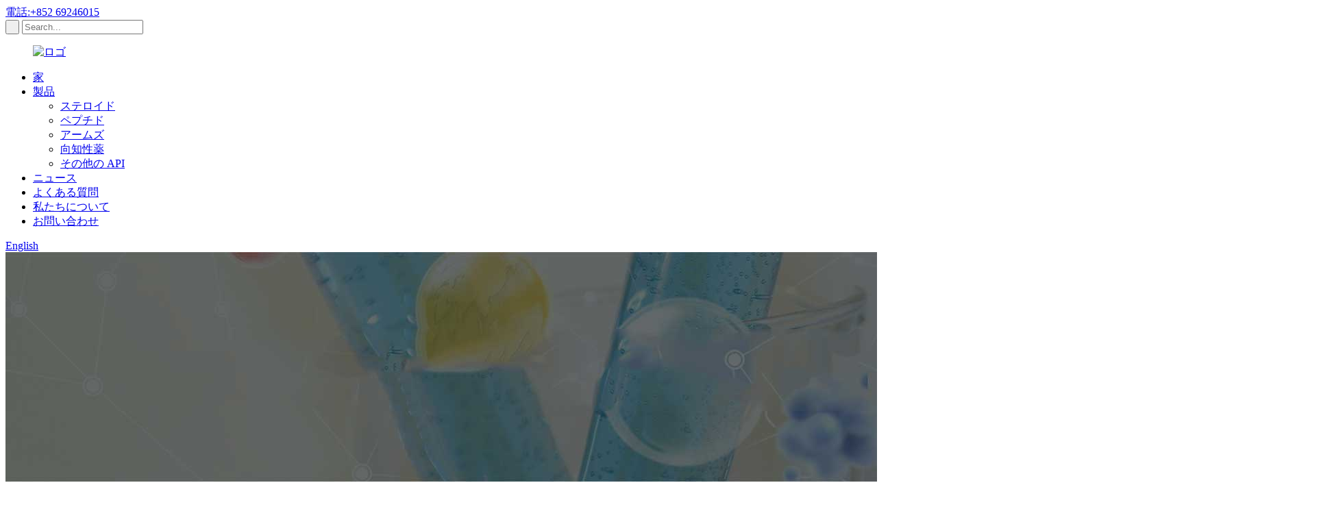

--- FILE ---
content_type: text/html
request_url: http://ja.future-pharm.com/news/tirzepatide-peptide-raw-powder-cas-2023788-19-2-for-weight-loss/
body_size: 8053
content:
<!DOCTYPE html> <html dir="ltr" lang="en"> <head> <meta charset="UTF-8"/> <meta http-equiv="Content-Type" content="text/html; charset=UTF-8" /> <title>ニュース - 減量のためのティルゼパチド ペプチドの生の粉末 CAS 2023788-19-2</title> <meta property="fb:app_id" content="966242223397117" /> <meta name="viewport" content="width=device-width,initial-scale=1,minimum-scale=1,maximum-scale=1,user-scalable=no"> <link rel="apple-touch-icon-precomposed" href=""> <meta name="format-detection" content="telephone=no"> <meta name="apple-mobile-web-app-capable" content="yes"> <meta name="apple-mobile-web-app-status-bar-style" content="black"> <meta property="og:url" content="https://www.future-pharm.com/news/tirzepatide-peptide-raw-powder-cas-2023788-19-2-for-weight-loss/"/> <meta property="og:title" content="News - Tirzepatide Peptide Raw Powder CAS 2023788-19-2 For Weight Loss" /> <meta property="og:description" content="In the world of health and wellness, finding effective and safe weight loss solutions is a top priority for many people. With the increasing demand for effective weight loss treatments, researchers and pharmaceutical companies are constantly working to develop new products to meet these needs. On..."/> <meta property="og:type" content="product"/> <meta property="og:site_name" content="https://www.future-pharm.com/"/> <link href="//cdn.globalso.com/future-pharm/style/global/style.css" rel="stylesheet" onload="this.onload=null;this.rel='stylesheet'"> <link href="//cdn.globalso.com/future-pharm/style/public/public.css" rel="stylesheet" onload="this.onload=null;this.rel='stylesheet'">  <link rel="shortcut icon" href="https://cdn.globalso.com/future-pharm/d9cb3dec.png" /> <meta name="description" itemprop="description" content="健康とウェルネスの世界では、効果的で安全な減量ソリューションを見つけることが多くの人にとって最優先事項です。需要の高まりに伴い、" />  <meta name="keywords" itemprop="keywords" content="チルゼパチド、ペプチド原料粉末、cas 2023788-19-2、減量" />  <link rel="canonical" href="https://www.future-pharm.com/news/tirzepatide-peptide-raw-powder-cas-2023788-19-2-for-weight-loss/" /> <link href="//cdn.globalso.com/hide_search.css" rel="stylesheet"/><link href="//www.future-pharm.com/style/ja.html.css" rel="stylesheet"/><link rel="alternate" hreflang="ja" href="http://ja.future-pharm.com/" /></head> <body> <div class="container">     <!-- web_head start -->     <header class="web_head">     <section class="top_bar">       <div class="layout">         <div class="head_phone"><a href="tel:+852  69246015">電話:+852 69246015</a></div>         <div class="head-search">            <form action="/search.php" method="get">            <input class="search-btn" type="submit" value=" " /> 			<input type="hidden" name="cat" value="490"/>             <input class="search-ipt" name="s" placeholder="Search..." />           </form>           </div>       </div>     </section>     <div class="head_layout layout">       <figure class="logo"> <a href="/">			<img src="https://cdn.globalso.com/future-pharm/e7e1f7051.png" alt="ロゴ"> 				</a></figure>       <nav class="nav_wrap">         <ul class="head_nav">           <li><a href="/">家</a></li> <li><a href="/products/">製品</a> <ul class="sub-menu"> 	<li><a href="/steroids/">ステロイド</a></li> 	<li><a href="/peptides/">ペプチド</a></li> 	<li><a href="/sarms/">アームズ</a></li> 	<li><a href="/nootropics/">向知性薬</a></li> 	<li><a href="/other-apis/">その他の API</a></li> </ul> </li> <li><a href="/news/">ニュース</a></li> <li><a href="/faqs/">よくある質問</a></li> <li><a href="/about-us/">私たちについて</a></li> <li><a href="/contact-us/">お問い合わせ</a></li>         </ul>         <!--change-language-->           <div class="change-language ensemble">   <div class="change-language-info">     <div class="change-language-title medium-title">        <div class="language-flag language-flag-en"><a href="https://www.future-pharm.com/"><b class="country-flag"></b><span>English</span> </a></div>        <b class="language-icon"></b>      </div> 	<div class="change-language-cont sub-content">         <div class="empty"></div>     </div>   </div> </div> <!--theme438-->            <!--change-language theme438-->        </nav>     </div>   </header>     <!--// web_head end --><section class="sys_sub_head">     <div class="head_bn_item"><img src="https://www.future-pharm.com/style/global/img/demo/page_banner.jpg" alt="ページバナー"></div>     <h2 class="pagnation_title">ニュース</h2>   </section>   <section class="path_bar">     <ul>      <li> <a itemprop="breadcrumb" href="/">家</a></li><li> <a itemprop="breadcrumb" href="/news/">ニュース</a> </li><li> <a href="#">減量のためのティルゼパチドのペプチドの生の粉 CAS 2023788-19-2</a></li>     </ul>   </section> <section class="web_main page_main">   <div class="layout">     <aside class="aside">   <section class="aside-wrap">     <section class="side-widget">     <div class="side-tit-bar">       <h4 class="side-tit">ニュース</h4>     </div>     <ul class="side-cate">       <li><a href="/news_catalog/company-news/">会社ニュース</a></li> <li><a href="/news_catalog/industry-news/">業界ニュース</a></li>     </ul>   </section>       </section> </aside>    <section class="main">      <h1 class="page_title">減量のためのティルゼパチドのペプチドの生の粉 CAS 2023788-19-2</h1>       <article class="entry blog-article">                 <p>健康とウェルネスの世界では、効果的で安全な減量ソリューションを見つけることが多くの人にとって最優先事項です。効果的な減量治療に対する需要が高まる中、研究者や製薬会社はこれらのニーズを満たす新製品の開発に常に取り組んでいます。近年多くの話題を呼んでいるそのような製品の 1 つが、ティルゼパチドペプチド生粉末 CAS 2023788-19-2 です。</p> <p>チルゼパチドは、肥満と糖尿病の治療において有望な結果を示している新しいペプチドベースの薬です。これは週に 1 回の注射薬で、体のインスリンおよびグルカゴン受容体を標的にすることで作用し、血糖値を調節し、体重減少を促進します。これは、全体的な健康と幸福を改善したいと考えている人にとって、魅力的な選択肢になります。</p> <p>ティルゼパチドペプチド生粉末の主な利点の 1 つは、食欲を抑制し、満腹感を促進する能力であり、これにより個人が健康的な食生活を遵守し、減量目標を達成しやすくなります。これは、過食や食欲に悩む人にとって、食習慣のコントロールを取り戻し、より健康的な選択をするのに役立つため、特に重要です。</p> <p>ティルゼパチドは、減量効果に加えて、インスリン感受性を改善し、2 型糖尿病の発症リスクを軽減するという有望な結果も示しています。このため、代謝障害を発症するリスクがあり、これらの状態の発生を防ぐ方法を探している人にとって、これは貴重な選択肢になります。</p> <p>減量のためにティルゼパチドペプチド生粉末 CAS 2023788-19-2 の使用を検討する場合、この薬は医療専門家の指導の下で使用する必要があることに注意することが重要です。臨床試験では有望な結果が示されていますが、潜在的な副作用や合併症のリスクを最小限に抑えるために、安全かつ適切な方法で使用することが重要です。</p> <p>他の減量薬と同様に、ティルゼパチドは健康的な体重を達成および維持するための単独の解決策ではないことを覚えておくことも重要です。効果を最大限に高め、長期的な体重管理を促進するには、バランスの取れた食事、定期的な身体活動、その他の健康的な生活習慣と組み合わせて使用​​する必要があります。</p> <p>結論として、ティルゼパチドペプチド生粉末 CAS 2023788-19-2 は、全体的な健康と福祉の改善を求める個人の減量治療として大きな期待を持っています。食欲を抑制し、満腹感を促進し、インスリン感受性を改善するその能力は、肥満および関連する代謝障害との戦いにおいて貴重なツールとなります。ただし、最良の結果を得るには、医療専門家の指導の下、健康的なライフスタイルと組み合わせてこの薬を使用することが重要です。ティルゼパチドの可能性についてさらなる研究が続けられているため、減量と代謝の健康の分野でさらなる進歩が見られる可能性が高くなります。</p>                 <div class="clear"></div>         <hr>投稿日時: 2023 年 12 月 7 日<div class="addthis_sharing_toolbox"></div>                   <div class="clear"></div>       </article>     </section>   </div> </section>  <!-- web_footer start -->  <footer class="web_footer">     <ul class="foot_nav wow fadeInUpA" data-wow-delay="1s" data-wow-duration=".8s">     <li> <a href="/sitemap.xml">サイトマップ</a></li>         <li><a href="https://m.future-pharm.com/">AMP モバイル</a></li>      </ul>     <div class="foot_bottom layout">       <ul class="foot_contact wow fadeInUpA" data-wow-delay="1.3s" data-wow-duration=".8s">         <li class="foot_email"><a href="mailto:alex@future-pharm.com">alex@future-pharm.com</a></li>       <li class="foot_address">湖北省武漢市江安区解放大道2901号</li>       <li class="foot_phone"><a href="tel:+852  69246015">電話番号: +852 69246015</a></li>      </ul>       <ul class="foot_sns wow fadeInUpA" data-wow-delay="1.5s" data-wow-duration=".8s">        			<li><a target="_blank" href=""><img src="https://cdn.globalso.com/future-pharm/412f39281.png" alt="フェイスブック"></a></li> 			<li><a target="_blank" href=""><img src="https://cdn.globalso.com/future-pharm/a3f91cf31.png" alt="ツイッター"></a></li> 			<li><a target="_blank" href=""><img src="https://cdn.globalso.com/future-pharm/400f8e401.png" alt="ユーチューブ"></a></li> 	      </ul>  <div class="copyright wow fadeInUpA" data-wow-delay="1.7s" data-wow-duration=".8s">© 著作権 - 2010-2023 : 全著作権所有。<br><a href='/peptides-2/' title='peptides'>ペプチド</a>,  <a href='/steroids/' title='Steroids'>ステロイド</a>,  <a href='/peptide/' title='Peptide'>ペプチド</a>,  <a href='/raw-powder/' title='raw powder'>原料粉末</a>,  <a href='/bodybuilding/' title='Bodybuilding'>ボディービル</a>,  <a href='/api/' title='API'>API</a>, 				<script type="text/javascript" src="//www.globalso.site/livechat.js"></script>	</div>       </div>   </footer>     <!--// web_footer end -->    </div>    <!--// container end --> <aside class="scrollsidebar" id="scrollsidebar">   <div class="side_content">     <div class="side_list">       <header class="hd"><img src="//cdn.globalso.com/title_pic.png" alt="オンラインお問い合わせ"/></header>       <div class="cont">         <li><a class="email" href="javascript:">メールを送る</a></li>                                       </div>                   <div class="side_title"><a  class="close_btn"><span>x</span></a></div>     </div>   </div>   <div class="show_btn"></div> </aside> <div class="inquiry-pop-bd">   <div class="inquiry-pop"> <i class="ico-close-pop" onclick="hideMsgPop();"></i>     <script type="text/javascript" src="//www.globalso.site/form.js"></script>   </div> </div>  <script type="text/javascript" src="//cdn.globalso.com/future-pharm/style/global/js/jquery.min.js"></script>  <script type="text/javascript" src="//cdn.globalso.com/future-pharm/style/global/js/common.js"></script> <script type="text/javascript" src="//cdn.globalso.com/future-pharm/style/public/public.js"></script>  <!--[if lt IE 9]> <script src="//cdn.globalso.com/future-pharm/style/global/js/html5.js"></script> <![endif]--> <script>
function getCookie(name) {
    var arg = name + "=";
    var alen = arg.length;
    var clen = document.cookie.length;
    var i = 0;
    while (i < clen) {
        var j = i + alen;
        if (document.cookie.substring(i, j) == arg) return getCookieVal(j);
        i = document.cookie.indexOf(" ", i) + 1;
        if (i == 0) break;
    }
    return null;
}
function setCookie(name, value) {
    var expDate = new Date();
    var argv = setCookie.arguments;
    var argc = setCookie.arguments.length;
    var expires = (argc > 2) ? argv[2] : null;
    var path = (argc > 3) ? argv[3] : null;
    var domain = (argc > 4) ? argv[4] : null;
    var secure = (argc > 5) ? argv[5] : false;
    if (expires != null) {
        expDate.setTime(expDate.getTime() + expires);
    }
    document.cookie = name + "=" + escape(value) + ((expires == null) ? "": ("; expires=" + expDate.toUTCString())) + ((path == null) ? "": ("; path=" + path)) + ((domain == null) ? "": ("; domain=" + domain)) + ((secure == true) ? "; secure": "");
}
function getCookieVal(offset) {
    var endstr = document.cookie.indexOf(";", offset);
    if (endstr == -1) endstr = document.cookie.length;
    return unescape(document.cookie.substring(offset, endstr));
}

var firstshow = 0;
var cfstatshowcookie = getCookie('easyiit_stats');
if (cfstatshowcookie != 1) {
    a = new Date();
    h = a.getHours();
    m = a.getMinutes();
    s = a.getSeconds();
    sparetime = 1000 * 60 * 60 * 24 * 1 - (h * 3600 + m * 60 + s) * 1000 - 1;
    setCookie('easyiit_stats', 1, sparetime, '/');
    firstshow = 1;
}
if (!navigator.cookieEnabled) {
    firstshow = 0;
}
var referrer = escape(document.referrer);
var currweb = escape(location.href);
var screenwidth = screen.width;
var screenheight = screen.height;
var screencolordepth = screen.colorDepth;
$(function($){
   $.get("/statistic.php", { action:'stats_init', assort:0, referrer:referrer, currweb:currweb , firstshow:firstshow ,screenwidth:screenwidth, screenheight: screenheight, screencolordepth: screencolordepth, ranstr: Math.random()},function(data){}, "json");
			
});
</script> <ul class="prisna-wp-translate-seo" id="prisna-translator-seo"><li class="language-flag language-flag-en"><a href="https://www.future-pharm.com/news/tirzepatide-peptide-raw-powder-cas-2023788-19-2-for-weight-loss/" title="English" target="_blank"><b class="country-flag"></b><span>English</span></a></li><li class="language-flag language-flag-fr"><a href="http://fr.future-pharm.com/news/tirzepatide-peptide-raw-powder-cas-2023788-19-2-for-weight-loss/" title="French" target="_blank"><b class="country-flag"></b><span>French</span></a></li><li class="language-flag language-flag-de"><a href="http://de.future-pharm.com/news/tirzepatide-peptide-raw-powder-cas-2023788-19-2-for-weight-loss/" title="German" target="_blank"><b class="country-flag"></b><span>German</span></a></li><li class="language-flag language-flag-pt"><a href="http://pt.future-pharm.com/news/tirzepatide-peptide-raw-powder-cas-2023788-19-2-for-weight-loss/" title="Portuguese" target="_blank"><b class="country-flag"></b><span>Portuguese</span></a></li><li class="language-flag language-flag-es"><a href="http://es.future-pharm.com/news/tirzepatide-peptide-raw-powder-cas-2023788-19-2-for-weight-loss/" title="Spanish" target="_blank"><b class="country-flag"></b><span>Spanish</span></a></li><li class="language-flag language-flag-ru"><a href="http://ru.future-pharm.com/news/tirzepatide-peptide-raw-powder-cas-2023788-19-2-for-weight-loss/" title="Russian" target="_blank"><b class="country-flag"></b><span>Russian</span></a></li><li class="language-flag language-flag-ja"><a href="http://ja.future-pharm.com/news/tirzepatide-peptide-raw-powder-cas-2023788-19-2-for-weight-loss/" title="Japanese" target="_blank"><b class="country-flag"></b><span>Japanese</span></a></li><li class="language-flag language-flag-ko"><a href="http://ko.future-pharm.com/news/tirzepatide-peptide-raw-powder-cas-2023788-19-2-for-weight-loss/" title="Korean" target="_blank"><b class="country-flag"></b><span>Korean</span></a></li><li class="language-flag language-flag-ar"><a href="http://ar.future-pharm.com/news/tirzepatide-peptide-raw-powder-cas-2023788-19-2-for-weight-loss/" title="Arabic" target="_blank"><b class="country-flag"></b><span>Arabic</span></a></li><li class="language-flag language-flag-ga"><a href="http://ga.future-pharm.com/news/tirzepatide-peptide-raw-powder-cas-2023788-19-2-for-weight-loss/" title="Irish" target="_blank"><b class="country-flag"></b><span>Irish</span></a></li><li class="language-flag language-flag-el"><a href="http://el.future-pharm.com/news/tirzepatide-peptide-raw-powder-cas-2023788-19-2-for-weight-loss/" title="Greek" target="_blank"><b class="country-flag"></b><span>Greek</span></a></li><li class="language-flag language-flag-tr"><a href="http://tr.future-pharm.com/news/tirzepatide-peptide-raw-powder-cas-2023788-19-2-for-weight-loss/" title="Turkish" target="_blank"><b class="country-flag"></b><span>Turkish</span></a></li><li class="language-flag language-flag-it"><a href="http://it.future-pharm.com/news/tirzepatide-peptide-raw-powder-cas-2023788-19-2-for-weight-loss/" title="Italian" target="_blank"><b class="country-flag"></b><span>Italian</span></a></li><li class="language-flag language-flag-da"><a href="http://da.future-pharm.com/news/tirzepatide-peptide-raw-powder-cas-2023788-19-2-for-weight-loss/" title="Danish" target="_blank"><b class="country-flag"></b><span>Danish</span></a></li><li class="language-flag language-flag-ro"><a href="http://ro.future-pharm.com/news/tirzepatide-peptide-raw-powder-cas-2023788-19-2-for-weight-loss/" title="Romanian" target="_blank"><b class="country-flag"></b><span>Romanian</span></a></li><li class="language-flag language-flag-id"><a href="http://id.future-pharm.com/news/tirzepatide-peptide-raw-powder-cas-2023788-19-2-for-weight-loss/" title="Indonesian" target="_blank"><b class="country-flag"></b><span>Indonesian</span></a></li><li class="language-flag language-flag-cs"><a href="http://cs.future-pharm.com/news/tirzepatide-peptide-raw-powder-cas-2023788-19-2-for-weight-loss/" title="Czech" target="_blank"><b class="country-flag"></b><span>Czech</span></a></li><li class="language-flag language-flag-af"><a href="http://af.future-pharm.com/news/tirzepatide-peptide-raw-powder-cas-2023788-19-2-for-weight-loss/" title="Afrikaans" target="_blank"><b class="country-flag"></b><span>Afrikaans</span></a></li><li class="language-flag language-flag-sv"><a href="http://sv.future-pharm.com/news/tirzepatide-peptide-raw-powder-cas-2023788-19-2-for-weight-loss/" title="Swedish" target="_blank"><b class="country-flag"></b><span>Swedish</span></a></li><li class="language-flag language-flag-pl"><a href="http://pl.future-pharm.com/news/tirzepatide-peptide-raw-powder-cas-2023788-19-2-for-weight-loss/" title="Polish" target="_blank"><b class="country-flag"></b><span>Polish</span></a></li><li class="language-flag language-flag-eu"><a href="http://eu.future-pharm.com/news/tirzepatide-peptide-raw-powder-cas-2023788-19-2-for-weight-loss/" title="Basque" target="_blank"><b class="country-flag"></b><span>Basque</span></a></li><li class="language-flag language-flag-ca"><a href="http://ca.future-pharm.com/news/tirzepatide-peptide-raw-powder-cas-2023788-19-2-for-weight-loss/" title="Catalan" target="_blank"><b class="country-flag"></b><span>Catalan</span></a></li><li class="language-flag language-flag-eo"><a href="http://eo.future-pharm.com/news/tirzepatide-peptide-raw-powder-cas-2023788-19-2-for-weight-loss/" title="Esperanto" target="_blank"><b class="country-flag"></b><span>Esperanto</span></a></li><li class="language-flag language-flag-hi"><a href="http://hi.future-pharm.com/news/tirzepatide-peptide-raw-powder-cas-2023788-19-2-for-weight-loss/" title="Hindi" target="_blank"><b class="country-flag"></b><span>Hindi</span></a></li><li class="language-flag language-flag-lo"><a href="http://lo.future-pharm.com/news/tirzepatide-peptide-raw-powder-cas-2023788-19-2-for-weight-loss/" title="Lao" target="_blank"><b class="country-flag"></b><span>Lao</span></a></li><li class="language-flag language-flag-sq"><a href="http://sq.future-pharm.com/news/tirzepatide-peptide-raw-powder-cas-2023788-19-2-for-weight-loss/" title="Albanian" target="_blank"><b class="country-flag"></b><span>Albanian</span></a></li><li class="language-flag language-flag-am"><a href="http://am.future-pharm.com/news/tirzepatide-peptide-raw-powder-cas-2023788-19-2-for-weight-loss/" title="Amharic" target="_blank"><b class="country-flag"></b><span>Amharic</span></a></li><li class="language-flag language-flag-hy"><a href="http://hy.future-pharm.com/news/tirzepatide-peptide-raw-powder-cas-2023788-19-2-for-weight-loss/" title="Armenian" target="_blank"><b class="country-flag"></b><span>Armenian</span></a></li><li class="language-flag language-flag-az"><a href="http://az.future-pharm.com/news/tirzepatide-peptide-raw-powder-cas-2023788-19-2-for-weight-loss/" title="Azerbaijani" target="_blank"><b class="country-flag"></b><span>Azerbaijani</span></a></li><li class="language-flag language-flag-be"><a href="http://be.future-pharm.com/news/tirzepatide-peptide-raw-powder-cas-2023788-19-2-for-weight-loss/" title="Belarusian" target="_blank"><b class="country-flag"></b><span>Belarusian</span></a></li><li class="language-flag language-flag-bn"><a href="http://bn.future-pharm.com/news/tirzepatide-peptide-raw-powder-cas-2023788-19-2-for-weight-loss/" title="Bengali" target="_blank"><b class="country-flag"></b><span>Bengali</span></a></li><li class="language-flag language-flag-bs"><a href="http://bs.future-pharm.com/news/tirzepatide-peptide-raw-powder-cas-2023788-19-2-for-weight-loss/" title="Bosnian" target="_blank"><b class="country-flag"></b><span>Bosnian</span></a></li><li class="language-flag language-flag-bg"><a href="http://bg.future-pharm.com/news/tirzepatide-peptide-raw-powder-cas-2023788-19-2-for-weight-loss/" title="Bulgarian" target="_blank"><b class="country-flag"></b><span>Bulgarian</span></a></li><li class="language-flag language-flag-ceb"><a href="http://ceb.future-pharm.com/news/tirzepatide-peptide-raw-powder-cas-2023788-19-2-for-weight-loss/" title="Cebuano" target="_blank"><b class="country-flag"></b><span>Cebuano</span></a></li><li class="language-flag language-flag-ny"><a href="http://ny.future-pharm.com/news/tirzepatide-peptide-raw-powder-cas-2023788-19-2-for-weight-loss/" title="Chichewa" target="_blank"><b class="country-flag"></b><span>Chichewa</span></a></li><li class="language-flag language-flag-co"><a href="http://co.future-pharm.com/news/tirzepatide-peptide-raw-powder-cas-2023788-19-2-for-weight-loss/" title="Corsican" target="_blank"><b class="country-flag"></b><span>Corsican</span></a></li><li class="language-flag language-flag-hr"><a href="http://hr.future-pharm.com/news/tirzepatide-peptide-raw-powder-cas-2023788-19-2-for-weight-loss/" title="Croatian" target="_blank"><b class="country-flag"></b><span>Croatian</span></a></li><li class="language-flag language-flag-nl"><a href="http://nl.future-pharm.com/news/tirzepatide-peptide-raw-powder-cas-2023788-19-2-for-weight-loss/" title="Dutch" target="_blank"><b class="country-flag"></b><span>Dutch</span></a></li><li class="language-flag language-flag-et"><a href="http://et.future-pharm.com/news/tirzepatide-peptide-raw-powder-cas-2023788-19-2-for-weight-loss/" title="Estonian" target="_blank"><b class="country-flag"></b><span>Estonian</span></a></li><li class="language-flag language-flag-tl"><a href="http://tl.future-pharm.com/news/tirzepatide-peptide-raw-powder-cas-2023788-19-2-for-weight-loss/" title="Filipino" target="_blank"><b class="country-flag"></b><span>Filipino</span></a></li><li class="language-flag language-flag-fi"><a href="http://fi.future-pharm.com/news/tirzepatide-peptide-raw-powder-cas-2023788-19-2-for-weight-loss/" title="Finnish" target="_blank"><b class="country-flag"></b><span>Finnish</span></a></li><li class="language-flag language-flag-fy"><a href="http://fy.future-pharm.com/news/tirzepatide-peptide-raw-powder-cas-2023788-19-2-for-weight-loss/" title="Frisian" target="_blank"><b class="country-flag"></b><span>Frisian</span></a></li><li class="language-flag language-flag-gl"><a href="http://gl.future-pharm.com/news/tirzepatide-peptide-raw-powder-cas-2023788-19-2-for-weight-loss/" title="Galician" target="_blank"><b class="country-flag"></b><span>Galician</span></a></li><li class="language-flag language-flag-ka"><a href="http://ka.future-pharm.com/news/tirzepatide-peptide-raw-powder-cas-2023788-19-2-for-weight-loss/" title="Georgian" target="_blank"><b class="country-flag"></b><span>Georgian</span></a></li><li class="language-flag language-flag-gu"><a href="http://gu.future-pharm.com/news/tirzepatide-peptide-raw-powder-cas-2023788-19-2-for-weight-loss/" title="Gujarati" target="_blank"><b class="country-flag"></b><span>Gujarati</span></a></li><li class="language-flag language-flag-ht"><a href="http://ht.future-pharm.com/news/tirzepatide-peptide-raw-powder-cas-2023788-19-2-for-weight-loss/" title="Haitian" target="_blank"><b class="country-flag"></b><span>Haitian</span></a></li><li class="language-flag language-flag-ha"><a href="http://ha.future-pharm.com/news/tirzepatide-peptide-raw-powder-cas-2023788-19-2-for-weight-loss/" title="Hausa" target="_blank"><b class="country-flag"></b><span>Hausa</span></a></li><li class="language-flag language-flag-haw"><a href="http://haw.future-pharm.com/news/tirzepatide-peptide-raw-powder-cas-2023788-19-2-for-weight-loss/" title="Hawaiian" target="_blank"><b class="country-flag"></b><span>Hawaiian</span></a></li><li class="language-flag language-flag-iw"><a href="http://iw.future-pharm.com/news/tirzepatide-peptide-raw-powder-cas-2023788-19-2-for-weight-loss/" title="Hebrew" target="_blank"><b class="country-flag"></b><span>Hebrew</span></a></li><li class="language-flag language-flag-hmn"><a href="http://hmn.future-pharm.com/news/tirzepatide-peptide-raw-powder-cas-2023788-19-2-for-weight-loss/" title="Hmong" target="_blank"><b class="country-flag"></b><span>Hmong</span></a></li><li class="language-flag language-flag-hu"><a href="http://hu.future-pharm.com/news/tirzepatide-peptide-raw-powder-cas-2023788-19-2-for-weight-loss/" title="Hungarian" target="_blank"><b class="country-flag"></b><span>Hungarian</span></a></li><li class="language-flag language-flag-is"><a href="http://is.future-pharm.com/news/tirzepatide-peptide-raw-powder-cas-2023788-19-2-for-weight-loss/" title="Icelandic" target="_blank"><b class="country-flag"></b><span>Icelandic</span></a></li><li class="language-flag language-flag-ig"><a href="http://ig.future-pharm.com/news/tirzepatide-peptide-raw-powder-cas-2023788-19-2-for-weight-loss/" title="Igbo" target="_blank"><b class="country-flag"></b><span>Igbo</span></a></li><li class="language-flag language-flag-jw"><a href="http://jw.future-pharm.com/news/tirzepatide-peptide-raw-powder-cas-2023788-19-2-for-weight-loss/" title="Javanese" target="_blank"><b class="country-flag"></b><span>Javanese</span></a></li><li class="language-flag language-flag-kn"><a href="http://kn.future-pharm.com/news/tirzepatide-peptide-raw-powder-cas-2023788-19-2-for-weight-loss/" title="Kannada" target="_blank"><b class="country-flag"></b><span>Kannada</span></a></li><li class="language-flag language-flag-kk"><a href="http://kk.future-pharm.com/news/tirzepatide-peptide-raw-powder-cas-2023788-19-2-for-weight-loss/" title="Kazakh" target="_blank"><b class="country-flag"></b><span>Kazakh</span></a></li><li class="language-flag language-flag-km"><a href="http://km.future-pharm.com/news/tirzepatide-peptide-raw-powder-cas-2023788-19-2-for-weight-loss/" title="Khmer" target="_blank"><b class="country-flag"></b><span>Khmer</span></a></li><li class="language-flag language-flag-ku"><a href="http://ku.future-pharm.com/news/tirzepatide-peptide-raw-powder-cas-2023788-19-2-for-weight-loss/" title="Kurdish" target="_blank"><b class="country-flag"></b><span>Kurdish</span></a></li><li class="language-flag language-flag-ky"><a href="http://ky.future-pharm.com/news/tirzepatide-peptide-raw-powder-cas-2023788-19-2-for-weight-loss/" title="Kyrgyz" target="_blank"><b class="country-flag"></b><span>Kyrgyz</span></a></li><li class="language-flag language-flag-la"><a href="http://la.future-pharm.com/news/tirzepatide-peptide-raw-powder-cas-2023788-19-2-for-weight-loss/" title="Latin" target="_blank"><b class="country-flag"></b><span>Latin</span></a></li><li class="language-flag language-flag-lv"><a href="http://lv.future-pharm.com/news/tirzepatide-peptide-raw-powder-cas-2023788-19-2-for-weight-loss/" title="Latvian" target="_blank"><b class="country-flag"></b><span>Latvian</span></a></li><li class="language-flag language-flag-lt"><a href="http://lt.future-pharm.com/news/tirzepatide-peptide-raw-powder-cas-2023788-19-2-for-weight-loss/" title="Lithuanian" target="_blank"><b class="country-flag"></b><span>Lithuanian</span></a></li><li class="language-flag language-flag-lb"><a href="http://lb.future-pharm.com/news/tirzepatide-peptide-raw-powder-cas-2023788-19-2-for-weight-loss/" title="Luxembou.." target="_blank"><b class="country-flag"></b><span>Luxembou..</span></a></li><li class="language-flag language-flag-mk"><a href="http://mk.future-pharm.com/news/tirzepatide-peptide-raw-powder-cas-2023788-19-2-for-weight-loss/" title="Macedonian" target="_blank"><b class="country-flag"></b><span>Macedonian</span></a></li><li class="language-flag language-flag-mg"><a href="http://mg.future-pharm.com/news/tirzepatide-peptide-raw-powder-cas-2023788-19-2-for-weight-loss/" title="Malagasy" target="_blank"><b class="country-flag"></b><span>Malagasy</span></a></li><li class="language-flag language-flag-ms"><a href="http://ms.future-pharm.com/news/tirzepatide-peptide-raw-powder-cas-2023788-19-2-for-weight-loss/" title="Malay" target="_blank"><b class="country-flag"></b><span>Malay</span></a></li><li class="language-flag language-flag-ml"><a href="http://ml.future-pharm.com/news/tirzepatide-peptide-raw-powder-cas-2023788-19-2-for-weight-loss/" title="Malayalam" target="_blank"><b class="country-flag"></b><span>Malayalam</span></a></li><li class="language-flag language-flag-mt"><a href="http://mt.future-pharm.com/news/tirzepatide-peptide-raw-powder-cas-2023788-19-2-for-weight-loss/" title="Maltese" target="_blank"><b class="country-flag"></b><span>Maltese</span></a></li><li class="language-flag language-flag-mi"><a href="http://mi.future-pharm.com/news/tirzepatide-peptide-raw-powder-cas-2023788-19-2-for-weight-loss/" title="Maori" target="_blank"><b class="country-flag"></b><span>Maori</span></a></li><li class="language-flag language-flag-mr"><a href="http://mr.future-pharm.com/news/tirzepatide-peptide-raw-powder-cas-2023788-19-2-for-weight-loss/" title="Marathi" target="_blank"><b class="country-flag"></b><span>Marathi</span></a></li><li class="language-flag language-flag-mn"><a href="http://mn.future-pharm.com/news/tirzepatide-peptide-raw-powder-cas-2023788-19-2-for-weight-loss/" title="Mongolian" target="_blank"><b class="country-flag"></b><span>Mongolian</span></a></li><li class="language-flag language-flag-my"><a href="http://my.future-pharm.com/news/tirzepatide-peptide-raw-powder-cas-2023788-19-2-for-weight-loss/" title="Burmese" target="_blank"><b class="country-flag"></b><span>Burmese</span></a></li><li class="language-flag language-flag-ne"><a href="http://ne.future-pharm.com/news/tirzepatide-peptide-raw-powder-cas-2023788-19-2-for-weight-loss/" title="Nepali" target="_blank"><b class="country-flag"></b><span>Nepali</span></a></li><li class="language-flag language-flag-no"><a href="http://no.future-pharm.com/news/tirzepatide-peptide-raw-powder-cas-2023788-19-2-for-weight-loss/" title="Norwegian" target="_blank"><b class="country-flag"></b><span>Norwegian</span></a></li><li class="language-flag language-flag-ps"><a href="http://ps.future-pharm.com/news/tirzepatide-peptide-raw-powder-cas-2023788-19-2-for-weight-loss/" title="Pashto" target="_blank"><b class="country-flag"></b><span>Pashto</span></a></li><li class="language-flag language-flag-fa"><a href="http://fa.future-pharm.com/news/tirzepatide-peptide-raw-powder-cas-2023788-19-2-for-weight-loss/" title="Persian" target="_blank"><b class="country-flag"></b><span>Persian</span></a></li><li class="language-flag language-flag-pa"><a href="http://pa.future-pharm.com/news/tirzepatide-peptide-raw-powder-cas-2023788-19-2-for-weight-loss/" title="Punjabi" target="_blank"><b class="country-flag"></b><span>Punjabi</span></a></li><li class="language-flag language-flag-sr"><a href="http://sr.future-pharm.com/news/tirzepatide-peptide-raw-powder-cas-2023788-19-2-for-weight-loss/" title="Serbian" target="_blank"><b class="country-flag"></b><span>Serbian</span></a></li><li class="language-flag language-flag-st"><a href="http://st.future-pharm.com/news/tirzepatide-peptide-raw-powder-cas-2023788-19-2-for-weight-loss/" title="Sesotho" target="_blank"><b class="country-flag"></b><span>Sesotho</span></a></li><li class="language-flag language-flag-si"><a href="http://si.future-pharm.com/news/tirzepatide-peptide-raw-powder-cas-2023788-19-2-for-weight-loss/" title="Sinhala" target="_blank"><b class="country-flag"></b><span>Sinhala</span></a></li><li class="language-flag language-flag-sk"><a href="http://sk.future-pharm.com/news/tirzepatide-peptide-raw-powder-cas-2023788-19-2-for-weight-loss/" title="Slovak" target="_blank"><b class="country-flag"></b><span>Slovak</span></a></li><li class="language-flag language-flag-sl"><a href="http://sl.future-pharm.com/news/tirzepatide-peptide-raw-powder-cas-2023788-19-2-for-weight-loss/" title="Slovenian" target="_blank"><b class="country-flag"></b><span>Slovenian</span></a></li><li class="language-flag language-flag-so"><a href="http://so.future-pharm.com/news/tirzepatide-peptide-raw-powder-cas-2023788-19-2-for-weight-loss/" title="Somali" target="_blank"><b class="country-flag"></b><span>Somali</span></a></li><li class="language-flag language-flag-sm"><a href="http://sm.future-pharm.com/news/tirzepatide-peptide-raw-powder-cas-2023788-19-2-for-weight-loss/" title="Samoan" target="_blank"><b class="country-flag"></b><span>Samoan</span></a></li><li class="language-flag language-flag-gd"><a href="http://gd.future-pharm.com/news/tirzepatide-peptide-raw-powder-cas-2023788-19-2-for-weight-loss/" title="Scots Gaelic" target="_blank"><b class="country-flag"></b><span>Scots Gaelic</span></a></li><li class="language-flag language-flag-sn"><a href="http://sn.future-pharm.com/news/tirzepatide-peptide-raw-powder-cas-2023788-19-2-for-weight-loss/" title="Shona" target="_blank"><b class="country-flag"></b><span>Shona</span></a></li><li class="language-flag language-flag-sd"><a href="http://sd.future-pharm.com/news/tirzepatide-peptide-raw-powder-cas-2023788-19-2-for-weight-loss/" title="Sindhi" target="_blank"><b class="country-flag"></b><span>Sindhi</span></a></li><li class="language-flag language-flag-su"><a href="http://su.future-pharm.com/news/tirzepatide-peptide-raw-powder-cas-2023788-19-2-for-weight-loss/" title="Sundanese" target="_blank"><b class="country-flag"></b><span>Sundanese</span></a></li><li class="language-flag language-flag-sw"><a href="http://sw.future-pharm.com/news/tirzepatide-peptide-raw-powder-cas-2023788-19-2-for-weight-loss/" title="Swahili" target="_blank"><b class="country-flag"></b><span>Swahili</span></a></li><li class="language-flag language-flag-tg"><a href="http://tg.future-pharm.com/news/tirzepatide-peptide-raw-powder-cas-2023788-19-2-for-weight-loss/" title="Tajik" target="_blank"><b class="country-flag"></b><span>Tajik</span></a></li><li class="language-flag language-flag-ta"><a href="http://ta.future-pharm.com/news/tirzepatide-peptide-raw-powder-cas-2023788-19-2-for-weight-loss/" title="Tamil" target="_blank"><b class="country-flag"></b><span>Tamil</span></a></li><li class="language-flag language-flag-te"><a href="http://te.future-pharm.com/news/tirzepatide-peptide-raw-powder-cas-2023788-19-2-for-weight-loss/" title="Telugu" target="_blank"><b class="country-flag"></b><span>Telugu</span></a></li><li class="language-flag language-flag-th"><a href="http://th.future-pharm.com/news/tirzepatide-peptide-raw-powder-cas-2023788-19-2-for-weight-loss/" title="Thai" target="_blank"><b class="country-flag"></b><span>Thai</span></a></li><li class="language-flag language-flag-uk"><a href="http://uk.future-pharm.com/news/tirzepatide-peptide-raw-powder-cas-2023788-19-2-for-weight-loss/" title="Ukrainian" target="_blank"><b class="country-flag"></b><span>Ukrainian</span></a></li><li class="language-flag language-flag-ur"><a href="http://ur.future-pharm.com/news/tirzepatide-peptide-raw-powder-cas-2023788-19-2-for-weight-loss/" title="Urdu" target="_blank"><b class="country-flag"></b><span>Urdu</span></a></li><li class="language-flag language-flag-uz"><a href="http://uz.future-pharm.com/news/tirzepatide-peptide-raw-powder-cas-2023788-19-2-for-weight-loss/" title="Uzbek" target="_blank"><b class="country-flag"></b><span>Uzbek</span></a></li><li class="language-flag language-flag-vi"><a href="http://vi.future-pharm.com/news/tirzepatide-peptide-raw-powder-cas-2023788-19-2-for-weight-loss/" title="Vietnamese" target="_blank"><b class="country-flag"></b><span>Vietnamese</span></a></li><li class="language-flag language-flag-cy"><a href="http://cy.future-pharm.com/news/tirzepatide-peptide-raw-powder-cas-2023788-19-2-for-weight-loss/" title="Welsh" target="_blank"><b class="country-flag"></b><span>Welsh</span></a></li><li class="language-flag language-flag-xh"><a href="http://xh.future-pharm.com/news/tirzepatide-peptide-raw-powder-cas-2023788-19-2-for-weight-loss/" title="Xhosa" target="_blank"><b class="country-flag"></b><span>Xhosa</span></a></li><li class="language-flag language-flag-yi"><a href="http://yi.future-pharm.com/news/tirzepatide-peptide-raw-powder-cas-2023788-19-2-for-weight-loss/" title="Yiddish" target="_blank"><b class="country-flag"></b><span>Yiddish</span></a></li><li class="language-flag language-flag-yo"><a href="http://yo.future-pharm.com/news/tirzepatide-peptide-raw-powder-cas-2023788-19-2-for-weight-loss/" title="Yoruba" target="_blank"><b class="country-flag"></b><span>Yoruba</span></a></li><li class="language-flag language-flag-zu"><a href="http://zu.future-pharm.com/news/tirzepatide-peptide-raw-powder-cas-2023788-19-2-for-weight-loss/" title="Zulu" target="_blank"><b class="country-flag"></b><span>Zulu</span></a></li><li class="language-flag language-flag-rw"><a href="http://rw.future-pharm.com/news/tirzepatide-peptide-raw-powder-cas-2023788-19-2-for-weight-loss/" title="Kinyarwanda" target="_blank"><b class="country-flag"></b><span>Kinyarwanda</span></a></li><li class="language-flag language-flag-tt"><a href="http://tt.future-pharm.com/news/tirzepatide-peptide-raw-powder-cas-2023788-19-2-for-weight-loss/" title="Tatar" target="_blank"><b class="country-flag"></b><span>Tatar</span></a></li><li class="language-flag language-flag-or"><a href="http://or.future-pharm.com/news/tirzepatide-peptide-raw-powder-cas-2023788-19-2-for-weight-loss/" title="Oriya" target="_blank"><b class="country-flag"></b><span>Oriya</span></a></li><li class="language-flag language-flag-tk"><a href="http://tk.future-pharm.com/news/tirzepatide-peptide-raw-powder-cas-2023788-19-2-for-weight-loss/" title="Turkmen" target="_blank"><b class="country-flag"></b><span>Turkmen</span></a></li><li class="language-flag language-flag-ug"><a href="http://ug.future-pharm.com/news/tirzepatide-peptide-raw-powder-cas-2023788-19-2-for-weight-loss/" title="Uyghur" target="_blank"><b class="country-flag"></b><span>Uyghur</span></a></li></ul> <script src="//cdnus.globalso.com/common_front.js"></script><script src="//www.future-pharm.com/style/ja.html.js"></script></body> </html><!-- Globalso Cache file was created in 0.27728080749512 seconds, on 19-03-24 16:55:32 -->